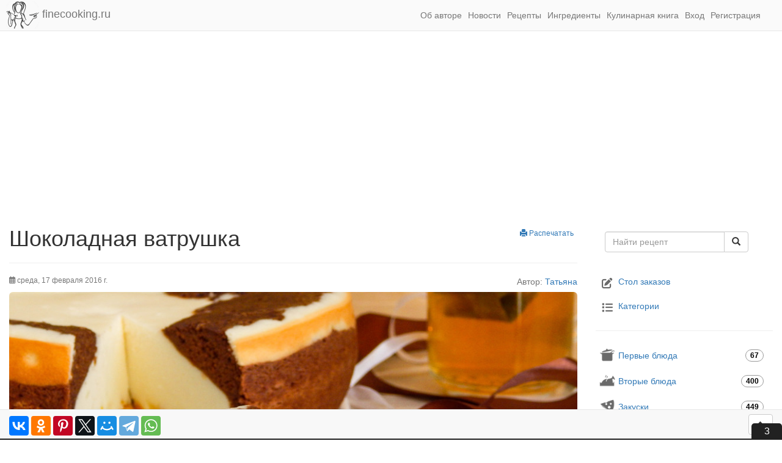

--- FILE ---
content_type: text/html; charset=UTF-8
request_url: https://finecooking.ru/recipe/shokoladnaya-vatrushka
body_size: 11878
content:
<!DOCTYPE html>
<html lang="ru">
<head>
    <meta charset="UTF-8">
    <meta http-equiv="X-UA-Compatible" content="IE=edge">
    <title>Шоколадная ватрушка пошаговый рецепт</title>
    <link rel="apple-touch-icon" href="/apple-touch-icon.png">
    <link rel="icon" href="/favicon.ico" sizes="any">
    <link rel="icon" href="/icon.svg" type="image/svg+xml">
    <link rel="manifest" href="/manifest.webmanifest">
    <meta name="viewport" content="width=device-width, initial-scale=1, shrink-to-fit=no">
    <meta name="telegram:channel" content="@finecooking">
    <meta property="fb:pages" content="350247448490453">
    <link rel="alternate" type="application/rss+xml" title="Новые рецепты (rss)" href="/feed/rss">
    <link rel="alternate" type="application/atom+xml" title="Новые рецепты (atom)" href="/feed/atom">
    <link rel="search" type="application/opensearchdescription+xml" title="FineCooking.ru" href="/opensearch.xml">
        <meta name="author" content="Татьяна Берковская">
<meta name="copyright" content="Все права принадлежат Татьяне Берковской">
<meta name="twitter:card" content="summary_large_image">
<meta name="twitter:site" content="@berkovskaya82">
<meta name="twitter:creator" content="@berkovskaya82">
<meta name="twitter:description" content="Сегодня у нас рецепт простой и вкусной домашней выпечки, которую мы приготовим в мультиварке. Насыщенно шоколадное, нежное, ароматное тесто и гладкая, сочная творожная начинка с кусочками кураги - это замечательный завтрак или полдник для всей семьи. Очень советую попробовать такую ватрушку, тем более что готовить ее легко и просто.
">
<meta name="twitter:image" content="https://finecooking.ru/images/recipe/shokoladnaya-vatrushka/photo/960w.jpg">
<meta property="og:title" content="Шоколадная ватрушка">
<meta property="og:type" content="article">
<meta property="og:url" content="https://finecooking.ru/recipe/shokoladnaya-vatrushka">
<meta property="og:image" content="https://finecooking.ru/images/recipe/shokoladnaya-vatrushka/photo/960w.jpg">
<meta property="og:site_name" content="FineCooking.ru">
<meta property="og:description" content="Сегодня у нас рецепт простой и вкусной домашней выпечки, которую мы приготовим в мультиварке.">
<meta name="description" content="Сегодня у нас рецепт простой и вкусной домашней выпечки, которую мы приготовим в мультиварке.">
<link href="https://finecooking.ru/recipe/shokoladnaya-vatrushka" rel="canonical">
<link href="/assets/ed3601b4/css/bootstrap.min.css?v=1765558960" rel="stylesheet">
<link href="/assets/fontawesome/css/all.min.css?v=1765558952" rel="preload" as="style" onload="this.onload=null;this.rel=&#039;stylesheet&#039;">
<link href="/css/site.css?v=1765558952" rel="stylesheet">
<link href="/css/recipe.css?v=1765558952" rel="stylesheet">
<script>window.yaContextCb=window.yaContextCb||[]
window.yaContextCb = window.yaContextCb || [];
window.CaramelDomain = "finecooking.ru";</script>    <!-- Google tag (gtag.js) -->
    <script async src="https://www.googletagmanager.com/gtag/js?id=G-EVT1MD132C"></script>
    <script>
        window.dataLayer = window.dataLayer || [];
        function gtag(){dataLayer.push(arguments);}
        gtag('js', new Date());
        gtag('config', 'G-EVT1MD132C');
    </script>
</head>
<body>



<header class="hidden-print">
    <nav class="navbar navbar-default navbar-static-top">
        <div class="container-fluid">
            <div class="navbar-header">
                <a class="navbar-brand" href="/">
                    <img src="/img/logo-avatar.png"
                         width="54"
                         height="45"
                         alt="Простые и вкусные пошаговые рецепты домашней кухни с фото - FineCooking.ru" />
                    finecooking.ru
                </a>
                <button type="button"
                        class="navbar-toggle collapsed"
                        data-toggle="collapse"
                        data-target="#header-menu"
                        aria-expanded="false">
                    <span class="glyphicon glyphicon-menu-hamburger"></span>
                </button>
                <button type="button"
                        class="navbar-toggle collapsed"
                        data-toggle="collapse"
                        data-target="#header-search"
                        aria-expanded="true">
                    <span class="glyphicon glyphicon-search"></span>
                </button>
            </div>

            <div id="header-menu" class="collapse navbar-collapse">
                <ul class="nav navbar-nav navbar-right">
                    <li><a href="/about">Об авторе</a></li>
                    <li><a href="/news">Новости</a></li>
                    <li><a href="/recipes">Рецепты</a></li>
                    <li><a href="/ingredient">Ингредиенты</a></li>
                    <li><a href="/cookbook">Кулинарная книга</a></li>
                                                                <li><a href="#" data-toggle="modal" data-target="#loginModal">Вход</a></li>
                        <li><a href="#" data-toggle="modal" data-target="#registerModal">Регистрация</a></li>
                                    </ul>
            </div>

            <div id="header-search" class="collapse navbar-collapse">
                <form action="/search"
                      method="get"
                      class="navbar-form navbar-right visible-xs-block">
                    <div class="input-group">
                        <input type="text" name="q" placeholder="Поиск по сайту..." class="form-control">
                        <span class="input-group-btn">
                            <button type="submit" class="btn btn-default">
                                <span class="glyphicon glyphicon-search"></span>
                            </button>
                        </span>
                    </div>
                </form>
            </div>
                    </div>
    </nav>
            <div class="container-fluid hidden-print" style="height: 280px;">
                <!-- Yandex.RTB R-A-5822461-1 -->
    <div id="yandex_rtb_R-A-5822461-1"></div>
    <script>
        window.yaContextCb.push(()=>{
            Ya.Context.AdvManager.render({
                "blockId": "R-A-5822461-1",
                "renderTo": "yandex_rtb_R-A-5822461-1"
            })
        })
    </script>
            </div>
    </header>

<div class="main container-fluid">
    <div class="row">
        <div class="col-lg-9 recipe-view">
            <main>    <article itemscope itemtype="http://schema.org/Recipe">
        <a class="btn btn-xs pull-right hidden-print" href="javascript:window.print();"><span class="glyphicon glyphicon-print"></span> Распечатать</a>
        <h1 class="fn" itemprop="name">Шоколадная ватрушка</h1>

        <hr class="hidden-print">

        <div itemscope itemtype="http://schema.org/Person" itemprop="author" class="pull-right">
            <span class="text-muted">Автор:</span> <a href="/about" itemprop="name">Татьяна</a>
        </div>

        
        <p class="hidden-print small text-muted">
            <i class="far fa-calendar-alt"></i>
                            <time datetime="2016-02-17T21:35:04+03:00"
                      itemprop="datePublished">среда, 17 февраля 2016 г.</time>
                    </p>

                                    <picture>
                    <source media="(max-width: 360px)" srcset="/images/recipe/shokoladnaya-vatrushka/photo/360w.jpg">
                    <source media="(max-width: 480px)" srcset="/images/recipe/shokoladnaya-vatrushka/photo/480w.jpg">
                    <source media="(max-width: 640px)" srcset="/images/recipe/shokoladnaya-vatrushka/photo/640w.jpg">
                    <source media="(max-width: 720px)" srcset="/images/recipe/shokoladnaya-vatrushka/photo/720w.jpg">
                    <source media="(max-width: 960px)" srcset="/images/recipe/shokoladnaya-vatrushka/photo/960w.jpg">
                    <img src="/images/recipe/shokoladnaya-vatrushka/photo/960w.jpg"
                         class="img-responsive img-rounded recipe-photo-main hidden-print"
                         alt="Шоколадная ватрушка"
                         width="960" height="640"
                         fetchpriority="high"
                         itemprop="image" />
                </picture>
                    
        <hr>

        <div class="summary" itemprop="description">
            <p>Сегодня у нас рецепт простой и вкусной домашней выпечки, которую мы приготовим в мультиварке. Насыщенно шоколадное, нежное, ароматное тесто и гладкая, сочная творожная начинка с кусочками кураги - это замечательный завтрак или полдник для всей семьи. Очень советую попробовать такую ватрушку, тем более что готовить ее легко и просто.</p>
<p>Эту ватрушку я пекла в мультиварке (у меня Scarlett SC-411, мощность прибора 700 Вт, объем чаши 4 л), но она отлично получится и в простой духовке. Тогда выбирайте глубокую форму не менее 22 сантиметров в диаметре и пеките ватрушку при 180 градусах около часа, а то и больше (время варьируется от особенностей духовки). </p>
<p>Готовая выпечка получается очень нежной, сочной и сытной. Шоколадную ватрушку можно кушать даже теплой, но вкуснее всего (да и нарезается аккуратнее и ровнее) она холодная - пускай после остывания часа 3-4 постоит в холодильнике. Кстати, в зависимости от жирности и, как следствие, консистенции творога творожная начинка может полностью спрятаться в шоколадном тесте - вот такой сюрприз!</p>
        </div>

        <h2 class="page-header">Ингредиенты:</h2>

                        <h3>Шоколадное тесто:</h3>
                            <div class="ingredients">
                                <span class="ingredient small" itemprop="recipeIngredient">
                        <a href="/ingredient/smetana">
                            <img src="/images/ingredient/100/smetana.jpg"
                                 width="100"
                                 height="67"
                                 class="img-responsive hidden-print"
                                 loading="lazy"
                                 alt="Сметана">
                            <span class="name">Сметана</span>
                        </a>
                        <span class="measure small">(<span class="value">220</span> <span class="type">граммов</span>)</span>
                    </span>
                                        <span class="ingredient small" itemprop="recipeIngredient">
                        <a href="/ingredient/muka-pshenichnaya">
                            <img src="/images/ingredient/100/muka-pshenichnaja.jpg"
                                 width="100"
                                 height="67"
                                 class="img-responsive hidden-print"
                                 loading="lazy"
                                 alt="Мука пшеничная">
                            <span class="name">Мука пшеничная</span>
                        </a>
                        <span class="measure small">(<span class="value">140</span> <span class="type">граммов</span>)</span>
                    </span>
                                        <span class="ingredient small" itemprop="recipeIngredient">
                        <a href="/ingredient/yajca-kurinye">
                            <img src="/images/ingredient/100/yajca-kurinye.jpg"
                                 width="100"
                                 height="67"
                                 class="img-responsive hidden-print"
                                 loading="lazy"
                                 alt="Яйца куриные">
                            <span class="name">Яйца куриные</span>
                        </a>
                        <span class="measure small">(<span class="value">2</span> <span class="type">штуки</span>)</span>
                    </span>
                                        <span class="ingredient small" itemprop="recipeIngredient">
                        <a href="/ingredient/sahar">
                            <img src="/images/ingredient/100/sahar.jpg"
                                 width="100"
                                 height="67"
                                 class="img-responsive hidden-print"
                                 loading="lazy"
                                 alt="Сахар">
                            <span class="name">Сахар</span>
                        </a>
                        <span class="measure small">(<span class="value">100</span> <span class="type">граммов</span>)</span>
                    </span>
                                        <span class="ingredient small" itemprop="recipeIngredient">
                        <a href="/ingredient/maslo-slivochnoe">
                            <img src="/images/ingredient/100/maslo-slivochnoe.jpg"
                                 width="100"
                                 height="67"
                                 class="img-responsive hidden-print"
                                 loading="lazy"
                                 alt="Масло сливочное">
                            <span class="name">Масло сливочное</span>
                        </a>
                        <span class="measure small">(<span class="value">60</span> <span class="type">граммов</span>)</span>
                    </span>
                                        <span class="ingredient small" itemprop="recipeIngredient">
                        <a href="/ingredient/kakao-poroshok">
                            <img src="/images/ingredient/100/kakao-poroshok.jpg"
                                 width="100"
                                 height="67"
                                 class="img-responsive hidden-print"
                                 loading="lazy"
                                 alt="Какао-порошок">
                            <span class="name">Какао-порошок</span>
                        </a>
                        <span class="measure small">(<span class="value">3</span> <span class="type">столовые ложки</span>)</span>
                    </span>
                                        <span class="ingredient small" itemprop="recipeIngredient">
                        <a href="/ingredient/razryhlitel-testa">
                            <img src="/images/ingredient/100/razryhlitel-testa.jpg"
                                 width="100"
                                 height="67"
                                 class="img-responsive hidden-print"
                                 loading="lazy"
                                 alt="Разрыхлитель теста">
                            <span class="name">Разрыхлитель теста</span>
                        </a>
                        <span class="measure small">(<span class="value">1</span> <span class="type">чайная ложка</span>)</span>
                    </span>
                                </div>
            <div class="clearfix"></div>
                            <h3>Творожная начинка:</h3>
                            <div class="ingredients">
                                <span class="ingredient small" itemprop="recipeIngredient">
                        <a href="/ingredient/tvorog">
                            <img src="/images/ingredient/100/tvorog.jpg"
                                 width="100"
                                 height="67"
                                 class="img-responsive hidden-print"
                                 loading="lazy"
                                 alt="Творог">
                            <span class="name">Творог</span>
                        </a>
                        <span class="measure small">(<span class="value">500</span> <span class="type">граммов</span>)</span>
                    </span>
                                        <span class="ingredient small" itemprop="recipeIngredient">
                        <a href="/ingredient/yajca-kurinye">
                            <img src="/images/ingredient/100/yajca-kurinye.jpg"
                                 width="100"
                                 height="67"
                                 class="img-responsive hidden-print"
                                 loading="lazy"
                                 alt="Яйца куриные">
                            <span class="name">Яйца куриные</span>
                        </a>
                        <span class="measure small">(<span class="value">3</span> <span class="type">штуки</span>)</span>
                    </span>
                                        <span class="ingredient small" itemprop="recipeIngredient">
                        <a href="/ingredient/sahar">
                            <img src="/images/ingredient/100/sahar.jpg"
                                 width="100"
                                 height="67"
                                 class="img-responsive hidden-print"
                                 loading="lazy"
                                 alt="Сахар">
                            <span class="name">Сахар</span>
                        </a>
                        <span class="measure small">(<span class="value">100</span> <span class="type">граммов</span>)</span>
                    </span>
                                        <span class="ingredient small" itemprop="recipeIngredient">
                        <a href="/ingredient/kuraga">
                            <img src="/images/ingredient/100/kuraga.jpg"
                                 width="100"
                                 height="67"
                                 class="img-responsive hidden-print"
                                 loading="lazy"
                                 alt="Курага">
                            <span class="name">Курага</span>
                        </a>
                        <span class="measure small">(<span class="value">50</span> <span class="type">граммов</span>)</span>
                    </span>
                                        <span class="ingredient small" itemprop="recipeIngredient">
                        <a href="/ingredient/kartofelnyj-krahmal">
                            <img src="/images/ingredient/100/kartofelnyj-krahmal.jpg"
                                 width="100"
                                 height="67"
                                 class="img-responsive hidden-print"
                                 loading="lazy"
                                 alt="Картофельный крахмал">
                            <span class="name">Картофельный крахмал</span>
                        </a>
                        <span class="measure small">(<span class="value">30</span> <span class="type">граммов</span>)</span>
                    </span>
                                        <span class="ingredient small" itemprop="recipeIngredient">
                        <a href="/ingredient/vanilin">
                            <img src="/images/ingredient/100/vanilin.jpg"
                                 width="100"
                                 height="67"
                                 class="img-responsive hidden-print"
                                 loading="lazy"
                                 alt="Ванилин">
                            <span class="name">Ванилин</span>
                        </a>
                        <span class="measure small">(<span class="value">1</span> <span class="type">щепотка</span>)</span>
                    </span>
                                </div>
            <div class="clearfix"></div>
            
        <hr>

        <div class="info">
            <i class="fas fa-book"></i>
            Категории:
            <a href="/category/deserty">Десерты</a>, <a href="/category/vypechka">Выпечка</a>, <a href="/category/bljuda-v-multivarke">Блюда в мультиварке</a>            <br>
            <i class="fas fa-chart-pie"></i>
            Количество порций:
            <b class="yield" itemprop="recipeYield">12</b>
            <br>
            <i class="far fa-clock"></i>
            Время приготовления:
            <time class="duration"
                  itemprop="totalTime"
                  datetime="PT10M"
                  content="PT10M"><span class="value-title" title="PT10M"> </span><b>10 минут</b></time>
                        <br>
            <div class="nutrition" itemprop="nutrition" itemscope itemtype="http://schema.org/NutritionInformation">
                <i class="fas fa-calculator"></i>
                Энергетическая ценность:
                <div style="display: inline-block; vertical-align: top">
                                            <i class="fas fa-battery-full"></i>
                        всего блюда - <b class="calories value">3673</b> <span class="type">ккал</span>.
                        <br>
                                                                <i class="fas fa-battery-quarter"></i>
                        в 100 граммах - <span itemprop="calories"><b>257</b> ккал.</span>
                                    </div>
            </div>
                    </div>

        <noindex class="hidden-print">
            <br>
            <div>    <div caramel-id="01j78m17ga1mvhzfmm7a1nf3p7"></div>
    </div>
        </noindex>

        <h2 class="page-header">Приготовление блюда по шагам:</h2>

        <div class="instructions">
                                    <section id="step-1">
                <a href="#step-1"
                   title="Шоколадная ватрушка - Шаг 1"
                    class="btn btl-link">
                    Шаг 1                </a>
                <div class="panel panel-default step">
                    <div class="row panel-body instruction" itemprop="recipeInstructions">
                        <div class="col-xs-12 col-sm-6">
                            <img class="img-responsive img-rounded photo hidden-print" src="/images/recipe/shokoladnaya-vatrushka/step-5fb9709001aaa/480w.jpg" width="480" height="310" alt="Шоколадная ватрушка. Шаг 1" loading="lazy">                        </div>
                        <div class="col-xs-12 col-sm-6">
                            <p>Готовить шоколадную ватрушку в мультиварке мы будем из таких продуктов, как: творог, пшеничная мука, куриные яйца, сахарный песок, сливочное масло, сметана, несладкий какао-порошок, разрыхлитель теста, курага, картофельный или кукурузный крахмал и совсем немного ванилина для аромата. Про варианты использования продуктов я напишу дальше в шагах. </p>
                        </div>
                    </div>
                </div>
                            </section>
                    <section id="step-2">
                <a href="#step-2"
                   title="Шоколадная ватрушка - Шаг 2"
                    class="btn btl-link">
                    Шаг 2                </a>
                <div class="panel panel-default step">
                    <div class="row panel-body instruction" itemprop="recipeInstructions">
                        <div class="col-xs-12 col-sm-6">
                            <img class="img-responsive img-rounded photo hidden-print" src="/images/recipe/shokoladnaya-vatrushka/step-5fb97090ea825/480w.jpg" width="480" height="310" alt="Шоколадная ватрушка. Шаг 2" loading="lazy">                        </div>
                        <div class="col-xs-12 col-sm-6">
                            <p>Итак, первым делом приготовим творожную начинку для шоколадной ватрушки. Для этого просто соединяем 500 граммов творога (можно любой жирности - у меня 3%, но важно, чтобы он был не пастообразный), три куриных яйца среднего размера, 100 граммов сахара и 30 граммов картофельного (или 40 граммов кукурузного) крахмала. Туда же добавляем щепотку ванилина или чайную ложку ванильного сахара. Все пробиваем погружным блендером или взбиваем миксером до полной однородности. Можно, конечно, протереть творог через сито, чтобы не было крупинок, но при использовании погружного блендера эта необходимость исчезает.</p>
                        </div>
                    </div>
                </div>
                            </section>
                    <section id="step-3">
                <a href="#step-3"
                   title="Шоколадная ватрушка - Шаг 3"
                    class="btn btl-link">
                    Шаг 3                </a>
                <div class="panel panel-default step">
                    <div class="row panel-body instruction" itemprop="recipeInstructions">
                        <div class="col-xs-12 col-sm-6">
                            <img class="img-responsive img-rounded photo hidden-print" src="/images/recipe/shokoladnaya-vatrushka/step-5fb97091c4de5/480w.jpg" width="480" height="310" alt="Шоколадная ватрушка. Шаг 3" loading="lazy">                        </div>
                        <div class="col-xs-12 col-sm-6">
                            <p>В творожную начинку добавляем примерно 50 граммов мелкорубленной кураги, которую нужно предварительно промыть и обсушить. Вместо кураги вы можете использовать любые сухофрукты на ваш выбор - чернослив, изюм, финики, цукаты. Все перемешиваем и пока оставляем. У меня творожная начинка получилась довольно жидкой - по консистенции она напоминает сметану 20% жирности.</p>
                        </div>
                    </div>
                </div>
                            </section>
                    <section id="step-4">
                <a href="#step-4"
                   title="Шоколадная ватрушка - Шаг 4"
                    class="btn btl-link">
                    Шаг 4                </a>
                <div class="panel panel-default step">
                    <div class="row panel-body instruction" itemprop="recipeInstructions">
                        <div class="col-xs-12 col-sm-6">
                            <img class="img-responsive img-rounded photo hidden-print" src="/images/recipe/shokoladnaya-vatrushka/step-5fb97092b6d83/480w.jpg" width="480" height="310" alt="Шоколадная ватрушка. Шаг 4" loading="lazy">                        </div>
                        <div class="col-xs-12 col-sm-6">
                            <p>Теперь будем делать шоколадное тесто для ватрушки. Для этого разбиваем в другую миску два куриных яйца и добавляем к ним 100 граммов сахарного песка. </p>
                        </div>
                    </div>
                </div>
                            </section>
                    <section id="step-5">
                <a href="#step-5"
                   title="Шоколадная ватрушка - Шаг 5"
                    class="btn btl-link">
                    Шаг 5                </a>
                <div class="panel panel-default step">
                    <div class="row panel-body instruction" itemprop="recipeInstructions">
                        <div class="col-xs-12 col-sm-6">
                            <img class="img-responsive img-rounded photo hidden-print" src="/images/recipe/shokoladnaya-vatrushka/step-5fb970938e7e4/480w.jpg" width="480" height="310" alt="Шоколадная ватрушка. Шаг 5" loading="lazy">                        </div>
                        <div class="col-xs-12 col-sm-6">
                            <p>Взбиваем все миксером около 3-4 минут на высокой скорости до увеличения массы в объеме и ее побеления. Взбитые яйца с сахаром получаются воздушными и пышными. Затем кладем сметану и вмешиваем ее в яичную смесь.</p>
                        </div>
                    </div>
                </div>
                            </section>
                    <section id="step-6">
                <a href="#step-6"
                   title="Шоколадная ватрушка - Шаг 6"
                    class="btn btl-link">
                    Шаг 6                </a>
                <div class="panel panel-default step">
                    <div class="row panel-body instruction" itemprop="recipeInstructions">
                        <div class="col-xs-12 col-sm-6">
                            <img class="img-responsive img-rounded photo hidden-print" src="/images/recipe/shokoladnaya-vatrushka/step-5fb970945e419/480w.jpg" width="480" height="310" alt="Шоколадная ватрушка. Шаг 6" loading="lazy">                        </div>
                        <div class="col-xs-12 col-sm-6">
                            <p>Добавляем к яично-сметанной массе 50 граммов (10 граммов оставляем для смазывания формы для выпечки) растопленного и остуженного сливочного масла. Вмешиваем его ложкой или лопаткой.</p>
                        </div>
                    </div>
                </div>
                            </section>
                    <section id="step-7">
                <a href="#step-7"
                   title="Шоколадная ватрушка - Шаг 7"
                    class="btn btl-link">
                    Шаг 7                </a>
                <div class="panel panel-default step">
                    <div class="row panel-body instruction" itemprop="recipeInstructions">
                        <div class="col-xs-12 col-sm-6">
                            <img class="img-responsive img-rounded photo hidden-print" src="/images/recipe/shokoladnaya-vatrushka/step-5fb9709531339/480w.jpg" width="480" height="310" alt="Шоколадная ватрушка. Шаг 7" loading="lazy">                        </div>
                        <div class="col-xs-12 col-sm-6">
                            <p>После этого пора добавлять сухую смесь. Для этого смешиваем 140 граммов пшеничной муки (я использую высшего сорта, но можно и первого) с 3 столовыми ложками какао и 1 чайной ложкой разрыхлителя. Все просеиваем и добавляем в жидкую основу.</p>
                        </div>
                    </div>
                </div>
                                    <noindex class="hidden-print">
                        <div>    <!-- Yandex.RTB R-A-5822461-3 -->
    <div id="yandex_rtb_R-A-5822461-3"></div>
    <script>
        window.yaContextCb.push(()=>{
            Ya.Context.AdvManager.render({
                "blockId": "R-A-5822461-3",
                "renderTo": "yandex_rtb_R-A-5822461-3"
            })
        })
    </script>
    <br></div>
                    </noindex>
                                </section>
                    <section id="step-8">
                <a href="#step-8"
                   title="Шоколадная ватрушка - Шаг 8"
                    class="btn btl-link">
                    Шаг 8                </a>
                <div class="panel panel-default step">
                    <div class="row panel-body instruction" itemprop="recipeInstructions">
                        <div class="col-xs-12 col-sm-6">
                            <img class="img-responsive img-rounded photo hidden-print" src="/images/recipe/shokoladnaya-vatrushka/step-5fb97096a579d/480w.jpg" width="480" height="310" alt="Шоколадная ватрушка. Шаг 8" loading="lazy">                        </div>
                        <div class="col-xs-12 col-sm-6">
                            <p>Перемешиваем все ложкой или лопаткой, чтобы шоколадное тесто стало гладким и однородным.  Оно получается чуть гуще теста для шоколадного бисквита.</p>
                        </div>
                    </div>
                </div>
                            </section>
                    <section id="step-9">
                <a href="#step-9"
                   title="Шоколадная ватрушка - Шаг 9"
                    class="btn btl-link">
                    Шаг 9                </a>
                <div class="panel panel-default step">
                    <div class="row panel-body instruction" itemprop="recipeInstructions">
                        <div class="col-xs-12 col-sm-6">
                            <img class="img-responsive img-rounded photo hidden-print" src="/images/recipe/shokoladnaya-vatrushka/step-5fb970979520c/480w.jpg" width="480" height="310" alt="Шоколадная ватрушка. Шаг 9" loading="lazy">                        </div>
                        <div class="col-xs-12 col-sm-6">
                            <p>В данном случае я предлагаю печь шоколадную ватрушку в мультиварке, чашу которой нужно обязательно смазать оставшимся сливочным маслом. Перекладываем в чашу шоколадное тесто для ватрушки.</p>
                        </div>
                    </div>
                </div>
                            </section>
                    <section id="step-10">
                <a href="#step-10"
                   title="Шоколадная ватрушка - Шаг 10"
                    class="btn btl-link">
                    Шаг 10                </a>
                <div class="panel panel-default step">
                    <div class="row panel-body instruction" itemprop="recipeInstructions">
                        <div class="col-xs-12 col-sm-6">
                            <img class="img-responsive img-rounded photo hidden-print" src="/images/recipe/shokoladnaya-vatrushka/step-5fb9709874e03/480w.jpg" width="480" height="310" alt="Шоколадная ватрушка. Шаг 10" loading="lazy">                        </div>
                        <div class="col-xs-12 col-sm-6">
                            <p>Поверх наливаем творожную начинку. У меня она получилась жиже теста и полностью покрыла его.</p>
                        </div>
                    </div>
                </div>
                            </section>
                    <section id="step-11">
                <a href="#step-11"
                   title="Шоколадная ватрушка - Шаг 11"
                    class="btn btl-link">
                    Шаг 11                </a>
                <div class="panel panel-default step">
                    <div class="row panel-body instruction" itemprop="recipeInstructions">
                        <div class="col-xs-12 col-sm-6">
                            <img class="img-responsive img-rounded photo hidden-print" src="/images/recipe/shokoladnaya-vatrushka/step-5fb970996f663/480w.jpg" width="480" height="310" alt="Шоколадная ватрушка. Шаг 11" loading="lazy">                        </div>
                        <div class="col-xs-12 col-sm-6">
                            <p>Выпекаем шоколадную ватрушки в мультиварке на режиме Выпечка 1 час 30 минут. Это время для мультиварки мощностью 700 Вт, поэтому обязательно ориентируйтесь на свой прибор.</p>
                        </div>
                    </div>
                </div>
                            </section>
                    <section id="step-12">
                <a href="#step-12"
                   title="Шоколадная ватрушка - Шаг 12"
                    class="btn btl-link">
                    Шаг 12                </a>
                <div class="panel panel-default step">
                    <div class="row panel-body instruction" itemprop="recipeInstructions">
                        <div class="col-xs-12 col-sm-6">
                            <img class="img-responsive img-rounded photo hidden-print" src="/images/recipe/shokoladnaya-vatrushka/step-5fb9709a3b964/480w.jpg" width="480" height="310" alt="Шоколадная ватрушка. Шаг 12" loading="lazy">                        </div>
                        <div class="col-xs-12 col-sm-6">
                            <p>Готовой ватрушке даем минут 10 остыть в форме, после чего вынимаем ее и полностью остужаем на вставке для приготовления еды на пару.</p>
                        </div>
                    </div>
                </div>
                            </section>
                    <section id="step-13">
                <a href="#step-13"
                   title="Шоколадная ватрушка - Шаг 13"
                    class="btn btl-link">
                    Шаг 13                </a>
                <div class="panel panel-default step">
                    <div class="row panel-body instruction" itemprop="recipeInstructions">
                        <div class="col-xs-12 col-sm-6">
                            <img class="img-responsive img-rounded photo hidden-print result-photo" src="/images/recipe/shokoladnaya-vatrushka/step-5fb9709b2640b/480w.jpg" width="480" height="310" alt="Шоколадная ватрушка. Шаг 13" loading="lazy" itemprop="resultPhoto">                        </div>
                        <div class="col-xs-12 col-sm-6">
                            <p>Насыщенно шоколадное, нежное и ароматное тесто и гладкая, сочная творожная начинка с кусочками кураги - это замечательный завтрак или полдник для всей семьи. Очень советую попробовать такую ватрушку, тем более, что готовить ее легко и просто.</p>
                        </div>
                    </div>
                </div>
                            </section>
                </div>
    </article>

    

<div class="hidden-print">
    <div class="panel panel-default">
        <div class="panel-body">
            Понравился рецепт? Поделитесь им в соцсетях со своими друзьями - сделайте и их жизнь вкуснее!
        </div>
    </div>

    
    <h4 class="page-header">Похожие рецепты:</h4>
    <div class="row similar">
                    <div class="col-xs-12 col-sm-6 col-md-3 text-center">
                <div class="thumbnail">
                    <a href="/recipe/tvorozhnaya-zapekanka-so-smetannoi-zalivkoi">
                        <img src="/images/recipe/tvorozhnaya-zapekanka-so-smetannoi-zalivkoi/photo/360w.jpg"
                             width="360"
                             height="240"
                             loading="lazy"
                             alt="Творожная запеканка со сметанной заливкой">
                        <div class="caption text-center">Творожная запеканка со сметанной заливкой</div>
                    </a>
                </div>
            </div>
                    <div class="col-xs-12 col-sm-6 col-md-3 text-center">
                <div class="thumbnail">
                    <a href="/recipe/tvorozhno-tykvennaya-zapekanka">
                        <img src="/images/recipe/tvorozhno-tykvennaya-zapekanka/photo/360w.jpg"
                             width="360"
                             height="240"
                             loading="lazy"
                             alt="Творожно-тыквенная запеканка">
                        <div class="caption text-center">Творожно-тыквенная запеканка</div>
                    </a>
                </div>
            </div>
                    <div class="col-xs-12 col-sm-6 col-md-3 text-center">
                <div class="thumbnail">
                    <a href="/recipe/tvorozhno-makovyi-pirog-nesterka">
                        <img src="/images/recipe/tvorozhno-makovyi-pirog-nesterka/photo/360w.jpg"
                             width="360"
                             height="240"
                             loading="lazy"
                             alt="Творожно-маковый пирог Нестерка">
                        <div class="caption text-center">Творожно-маковый пирог Нестерка</div>
                    </a>
                </div>
            </div>
                    <div class="col-xs-12 col-sm-6 col-md-3 text-center">
                <div class="thumbnail">
                    <a href="/recipe/cvetaevskij-yablochnyj-pirog">
                        <img src="/images/recipe/cvetaevskij-yablochnyj-pirog/photo/360w.jpg"
                             width="360"
                             height="240"
                             loading="lazy"
                             alt="Цветаевский яблочный пирог">
                        <div class="caption text-center">Цветаевский яблочный пирог</div>
                    </a>
                </div>
            </div>
            </div>

    <br>

    <a name="comments"></a>

    <noindex class="hidden-print">    <!-- Yandex.RTB R-A-5822461-2 -->
    <div id="yandex_rtb_R-A-5822461-2"></div>
    <script>
        window.yaContextCb.push(()=>{
            Ya.Context.AdvManager.render({
                "blockId": "R-A-5822461-2",
                "renderTo": "yandex_rtb_R-A-5822461-2"
            })
        })
    </script>
    </noindex>

    <br>

    <div id="cackle-comments"></div><script>
                var cackle_widget = window.cackle_widget || [];
                var cackleCommentsHandler = function () {
                    var commentsRect = document.getElementById('cackle-comments').getBoundingClientRect()
                    if (!window.Cackle || 0 < commentsRect.top - window.screen.height + 300) return
                    cackle_widget.push({ widget: 'Comment', id: 37856, container: 'cackle-comments', chanWithoutParams: true });
                    window.Cackle.bootstrap(true);
                    document.removeEventListener('scroll', cackleCommentsHandler)
                }; document.addEventListener('scroll', cackleCommentsHandler)
            </script><a id="mc-link" href="http://cackle.me" rel="noopener" target="_blank">Комментарии для сайта <b style="color:#4FA3DA">Cackl</b><b style="color:#F65077">e</b></a>
    
</div>

</main>
        </div>
        <div class="col-lg-3 leftmenu hidden-print">
                        
<div itemscope itemtype="http://schema.org/WebSite">
    <meta itemprop="name" content="FineCooking.ru"/>
    <link itemprop="url" href="https://finecooking.ru/"/>
    <form class="navbar-form" role="search" action="https://finecooking.ru/search" method="get" itemprop="potentialAction" itemscope itemtype="http://schema.org/SearchAction">
        <meta itemprop="target" content="https://finecooking.ru/search?q={q}"/>
        <div class="input-group">
        <input type="text" placeholder="Найти рецепт" name="q" class="form-control" itemprop="query-input" required>
        <span class="input-group-btn">
        <button class="btn btn-default " type="submit"><span class="glyphicon glyphicon-search"></span></button>
      </span>
    </div>
    </form>
</div>

<br>

<nav class="categories">
    <ul class="nav category main">
        <li><a href="/orders"><i class="fa-li fas fa-edit fa-lg"></i>Стол заказов</a></li>
        <li><a href="/category"><i class="fa-li fas fa-list fa-lg"></i>Категории</a></li>
    </ul>
</nav>

<hr>

<nav class="categories">
    <ul id="w0" class="nav nav-stacked nav" data-offset-top="50"><li class="category"><a href="/category/pervye-bljuda" class="pervye-bljuda">Первые блюда <span class="badge pull-right">67</span></a></li>
<li class="category"><a href="/category/vtorye-bljuda" class="vtorye-bljuda">Вторые блюда <span class="badge pull-right">400</span></a></li>
<li class="category"><a href="/category/zakuski" class="zakuski">Закуски <span class="badge pull-right">449</span></a></li>
<li class="category"><a href="/category/salaty" class="salaty">Салаты <span class="badge pull-right">210</span></a></li>
<li class="category"><a href="/category/sousy-kremy" class="sousy-kremy">Соусы, кремы <span class="badge pull-right">104</span></a></li>
<li class="category"><a href="/category/napitki" class="napitki">Напитки <span class="badge pull-right">138</span></a></li>
<li class="category"><a href="/category/deserty" class="deserty">Десерты <span class="badge pull-right">537</span></a></li>
<li class="category"><a href="/category/vypechka" class="vypechka">Выпечка <span class="badge pull-right">674</span></a></li>
<li class="category"><a href="/category/bezglutenovaya-vypechka" class="bezglutenovaya-vypechka">Безглютеновая выпечка <span class="badge pull-right">22</span></a></li>
<li class="category"><a href="/category/torty" class="torty">Торты <span class="badge pull-right">63</span></a></li>
<li class="category"><a href="/category/pasha" class="pasha">Пасха <span class="badge pull-right">112</span></a></li>
<li class="category"><a href="/category/konservacija-i-zagotovki" class="konservacija-i-zagotovki">Заготовки на зиму <span class="badge pull-right">344</span></a></li>
<li class="category"><a href="/category/bljuda-v-multivarke" class="bljuda-v-multivarke">Блюда в мультиварке <span class="badge pull-right">123</span></a></li>
<li class="category"><a href="/category/bljuda-v-hlebopechke" class="bljuda-v-hlebopechke">Блюда в хлебопечке <span class="badge pull-right">28</span></a></li>
<li class="category"><a href="/category/khleb" class="khleb">Хлеб <span class="badge pull-right">135</span></a></li>
<li class="category"><a href="/category/testo" class="testo">Тесто <span class="badge pull-right">46</span></a></li>
<li class="category"><a href="/category/bliny-i-oladi" class="bliny-i-oladi">Блины и оладьи <span class="badge pull-right">84</span></a></li>
<li class="category"><a href="/category/postnye-bljuda" class="postnye-bljuda">Постные блюда <span class="badge pull-right">596</span></a></li>
<li class="category"><a href="/category/poleznye-melochi" class="poleznye-melochi">Полезные мелочи <span class="badge pull-right">52</span></a></li></ul></nav>
                        <hr>
                                        <div class="sidebar-box visible-lg-block">
                    <div class="sidebar-float" data-spy="affix" data-offset-top="1500" data-offset-bottom="1300">
                        <noindex>    <!-- Yandex.RTB R-A-5822461-4 -->
    <div id="yandex_rtb_R-A-5822461-4"></div>
    <script>
        window.yaContextCb.push(()=>{
            Ya.Context.AdvManager.render({
                "blockId": "R-A-5822461-4",
                "renderTo": "yandex_rtb_R-A-5822461-4"
            })
        })
    </script>
    </noindex>
                    </div>
                </div>
                    </div>
    </div>
            <div class="row hidden-print">
            <hr>
                <!-- Yandex.RTB R-A-5822461-13 -->
    <div id="yandex_rtb_R-A-5822461-13"></div>
    <script>
        window.yaContextCb.push(() => {
            Ya.Context.AdvManager.render({
                "blockId": "R-A-5822461-13",
                "renderTo": "yandex_rtb_R-A-5822461-13"
            })
        })
    </script>
        <!-- catfish mob -->
    <div caramel-id="01j78m1e5wrb23jafzm2rxx5gq"></div>
                </div>
    </div>


<nav class="navbar navbar-default navbar-fixed-bottom">
    <div class="container-fluid">
        <div class="ya-share2" data-services="vkontakte,odnoklassniki,facebook,pinterest,twitter,moimir,telegram,whatsapp" data-image="https://finecooking.ru/images/recipe/shokoladnaya-vatrushka/photo/960w.jpg" data-size="m" data-limit="9" data-direction="horizontal" data-popup-direction="top"></div>        <button class="btn btn-default go-to-top pull-right">
            <span class="glyphicon glyphicon-chevron-up"></span>
        </button>
    </div>
</nav>

<footer class="hidden-print">
    <div class="container-fluid small">
        <div class="row">
            <div class="col-xs-6 social">
                <ul class="fa-ul">
                    <li><i class="fa-li fas fa-at"></i><a href="mailto:tanya@finecooking.ru" rel="nofollow">tanya@finecooking.ru</a></li>
                    <li><i class="fa-li fab fa-telegram-plane"></i><a href="https://t.me/finecooking" rel="nofollow">Telegram</a></li>
                    <li><i class="fa-li fab fa-facebook"></i><a href="https://www.facebook.com/clubfinecooking/" rel="nofollow">Facebook</a></li>
                    <li><i class="fa-li fab fa-twitter"></i><a href="https://twitter.com/berkovskaya82" rel="nofollow">Twitter</a></li>
                    <li><i class="fa-li fab fa-pinterest-p"></i><a href="https://www.pinterest.com/berkovskaya82/" rel="nofollow">Pinterest</a></li>
                    <li><i class="fa-li fab fa-vk"></i><a href="https://vk.com/id169772379" rel="nofollow">Вконтакте</a></li>
                    <li><i class="fa-li fab fa-odnoklassniki"></i><a href="http://ok.ru/profile/560669285048" rel="nofollow">Одноклассники</a></li>
                    <li><i class="fa-li fas fa-rss"></i><a href="/feed/atom">Atom</a></li>
                    <li><i class="fa-li fas fa-rss"></i><a href="/feed/rss">RSS</a></li>
                </ul>
            </div>
            <div class="col-xs-6 navigation">
                <ul class="fa-ul">
                    <li><i class="fa-li fas fa-home"></i><a href="/">Главная</a></li>
                    <li><i class="fa-li fas fa-female"></i><a href="/about">Об авторе</a></li>
                    <li><i class="fa-li fas fa-utensils"></i><a href="/recipes">Рецепты</a></li>
                    <li><i class="fa-li fas fa-list"></i><a href="/category">Категории</a></li>
                    <li><i class="fa-li fas fa-shopping-basket"></i><a href="/ingredient">Ингредиенты</a></li>
                    <li><i class="fa-li far fa-newspaper"></i><a href="/news">Новости</a></li>
                    <li><i class="fa-li fas fa-edit"></i><a href="/orders">Стол заказов</a></li>
                    <li><i class="fa-li fas fa-book"></i><a href="/cookbook">Кулинарная книга</a></li>
                                    </ul>
            </div>
        </div>
        <div class="row">
            <div class="col-xs-12 col-sm-10">
                <a href="https://finecooking.ru/">Домашняя кухня без проблем</a> &copy; 2014-2026 FineCooking.ru<br>
                Все тексты и фотографии, опубликованные на сайте FineCooking.ru, защищены законом об авторском праве.<br>
                Любая частичная или полная перепечатка опубликованной информации без активной ссылки на источник запрещена.
            </div>
            <div class="col-xs-12 col-sm-2">
                <noindex>    <!-- Yandex.Metrika counter -->
    <script type="text/javascript" >
    (function(m,e,t,r,i,k,a){m[i]=m[i]||function(){(m[i].a=m[i].a||[]).push(arguments)};
    m[i].l=1*new Date();k=e.createElement(t),a=e.getElementsByTagName(t)[0],k.async=1,k.src=r,a.parentNode.insertBefore(k,a)})
    (window, document, "script", "https://mc.yandex.ru/metrika/tag.js", "ym");
    ym(26362272, "init", { clickmap:true, trackLinks:true, accurateTrackBounce:true });
    </script>
    <noscript><div><img src="https://mc.yandex.ru/watch/26362272" style="position:absolute; left:-9999px;" alt="Yandex.Metrika" /></div></noscript>
    <!-- /Yandex.Metrika counter -->

    <!-- Google.Analytics counter -->
    <script>
      (function(i,s,o,g,r,a,m){i['GoogleAnalyticsObject']=r;i[r]=i[r]||function(){
      (i[r].q=i[r].q||[]).push(arguments)},i[r].l=1*new Date();a=s.createElement(o),
      m=s.getElementsByTagName(o)[0];a.async=1;a.src=g;m.parentNode.insertBefore(a,m)
      })(window,document,'script','//www.google-analytics.com/analytics.js','ga');
      ga('create', 'UA-55333434-1', 'auto');
      ga('require', 'displayfeatures');
      ga('send', 'pageview');
    </script>
    <!-- /Google.Analytics counter -->

<!--LiveInternet counter-->
<a href="//www.liveinternet.ru/click" target="_blank" rel="noopener"><img id="licntA4EB" width="88" height="31" style="border:0"
title="LiveInternet: показано число просмотров за 24 часа, посетителей за 24 часа и за сегодня"
src="[data-uri]"
alt=""/></a>
<script>(function(d,s){d.getElementById("licntA4EB").src=
"//counter.yadro.ru/hit?t14.6;r"+escape(d.referrer)+
((typeof(s)=="undefined")?"":";s"+s.width+"*"+s.height+"*"+
(s.colorDepth?s.colorDepth:s.pixelDepth))+";u"+escape(d.URL)+
";h"+escape(d.title.substring(0,150))+";"+Math.random()})
(document,screen)</script>
<!--/LiveInternet-->
</noindex>
            </div>
        </div>
    </div>
</footer>

    <div class="modal fade auth-modal" id="loginModal" tabindex="-1" role="dialog" aria-labelledby="loginModalLabel">
        <div class="modal-dialog modal-sm" role="document">
            <div class="modal-content">
                <div class="modal-header">
                    <button type="button" class="close" data-dismiss="modal" aria-label="Close"><span aria-hidden="true">&times;</span></button>
                    <h3 class="modal-title" id="loginModalLabel">Вход</h3>
                </div>
                <div class="modal-body">
                    <form id="login-form" action="/login" method="post" role="form">
                                                <div class="form-group field-user-email">
                            <input type="email" class="form-control" name="User[email]" placeholder="E-Mail" required>
                        </div>
                        <div class="form-group field-user-password">
                            <input type="password" class="form-control" name="User[password]" placeholder="Пароль" minlength="5" required>
                        </div>
                        <div class="text-center">
                            <p class="alert alert-danger hidden form-error small"></p>
                            <button type="submit" class="btn btn-default" data-loading-text="<i class='fa fa-spinner fa-spin'></i> Входим...">Войти</button>
                        </div>
                        <div class="text-center">
                            <button type="button" class="btn btn-link" data-dismiss="modal" data-toggle="modal" data-target="#resetModal">Забыли пароль?</button>
                        </div>
                    </form>
                </div>
            </div>
        </div>
    </div>

    <div class="modal fade auth-modal" id="resetModal" tabindex="-1" role="dialog" aria-labelledby="resetModalLabel">
        <div class="modal-dialog modal-sm" role="document">
            <div class="modal-content">
                <div class="modal-header">
                    <button type="button" class="close" data-dismiss="modal" aria-label="Close"><span aria-hidden="true">&times;</span></button>
                    <h3 class="modal-title" id="resetModalLabel">Сброс пароля</h3>
                </div>
                <div class="modal-body">
                    <form id="reset-form" action="/send-reset-password" method="post" role="form">
                                                <div class="form-group field-user-email">
                            <input type="email" class="form-control" name="User[email]" placeholder="E-Mail" required>
                        </div>
                        <div class="text-center">
                            <p class="alert alert-success hidden form-success small"></p>
                            <p class="alert alert-danger hidden form-error small"></p>
                            <button type="submit" class="btn btn-default" data-loading-text="<i class='fa fa-spinner fa-spin'></i> Отправляем...">Отправить</button>
                        </div>
                    </form>
                </div>
            </div>
        </div>
    </div>

    <div class="modal fade auth-modal" id="registerModal" tabindex="-1" role="dialog" aria-labelledby="registerModalLabel">
        <div class="modal-dialog modal-sm" role="document">
            <div class="modal-content">
                <div class="modal-header">
                    <button type="button" class="close" data-dismiss="modal" aria-label="Close"><span aria-hidden="true">&times;</span></button>
                    <h3 class="modal-title" id="registerModalLabel">Регистрация</h3>
                </div>
                <div class="modal-body">
                    <form id="register-form" action="/register" method="post" role="form">
                                                <div class="form-group field-user-username">
                            <input
                                type="text"
                                class="form-control"
                                name="User[username]"
                                placeholder="Имя пользователя"
                                minlength="3"
                                required>
                        </div>
                        <div class="form-group field-user-email">
                            <input
                                type="email"
                                class="form-control"
                                name="User[email]"
                                placeholder="E-Mail"
                                required>
                                <div class="text-muted small text-center">
                                    <em>Используется для входа</em>
                                </div>
                        </div>
                        <div class="form-group field-user-password">
                            <input
                                type="password"
                                class="form-control"
                                name="User[password]"
                                placeholder="Пароль"
                                minlength="6"
                                required>
                        </div>
                        <div class="form-group field-user-password">
                            <input
                                type="password"
                                class="form-control"
                                name="User[password_repeat]"
                                placeholder="Еще раз пароль"
                                minlength="6"
                                required>
                        </div>
                        <div class="form-group checkbox text-center">
                            <label>
                            <input
                                type="checkbox"
                                name="subscribe"
                                checked>
                            Получать новости сайта
                            </label>
                        </div>
                        <div class="text-center">
                            <input type="hidden" name="code" value="1768660949" />
                            <p class="alert alert-danger text-danger text-left hidden form-error small"></p>
                            <button
                                type="submit"
                                class="btn btn-default"
                                name="code"
                                value="1768660949"
                                data-loading-text="<i class='fa fa-spinner fa-spin'></i> Регистрируемся...">
                                Зарегистрироваться
                            </button>
                        </div>
                    </form>
                    <div id="register-success" class="alert alert-success hidden text-center"></div>
                </div>
            </div>
        </div>
    </div>

<script src="/assets/2ed81d38/jquery.min.js?v=1765558960"></script>
<script src="/assets/7f04f87/yii.js?v=1765558960"></script>
<script src="/assets/ed3601b4/js/bootstrap.min.js?v=1765558960"></script>
<script src="/js/app.js?v=1765558952" defer></script>
<script src="/js/recipe.js?v=1765558952" defer></script>
<script src="//yandex.ru/ads/system/context.js" defer></script>
<script src="//cackle.me/widget.js" async></script>
<script src="//cdn.digitalcaramel.com/caramel.js" defer></script>
<script src="//yastatic.net/share2/share.js" defer></script>
</body>
</html>
<!--
0.15749
0.05401
US:3.142.148.44
-->